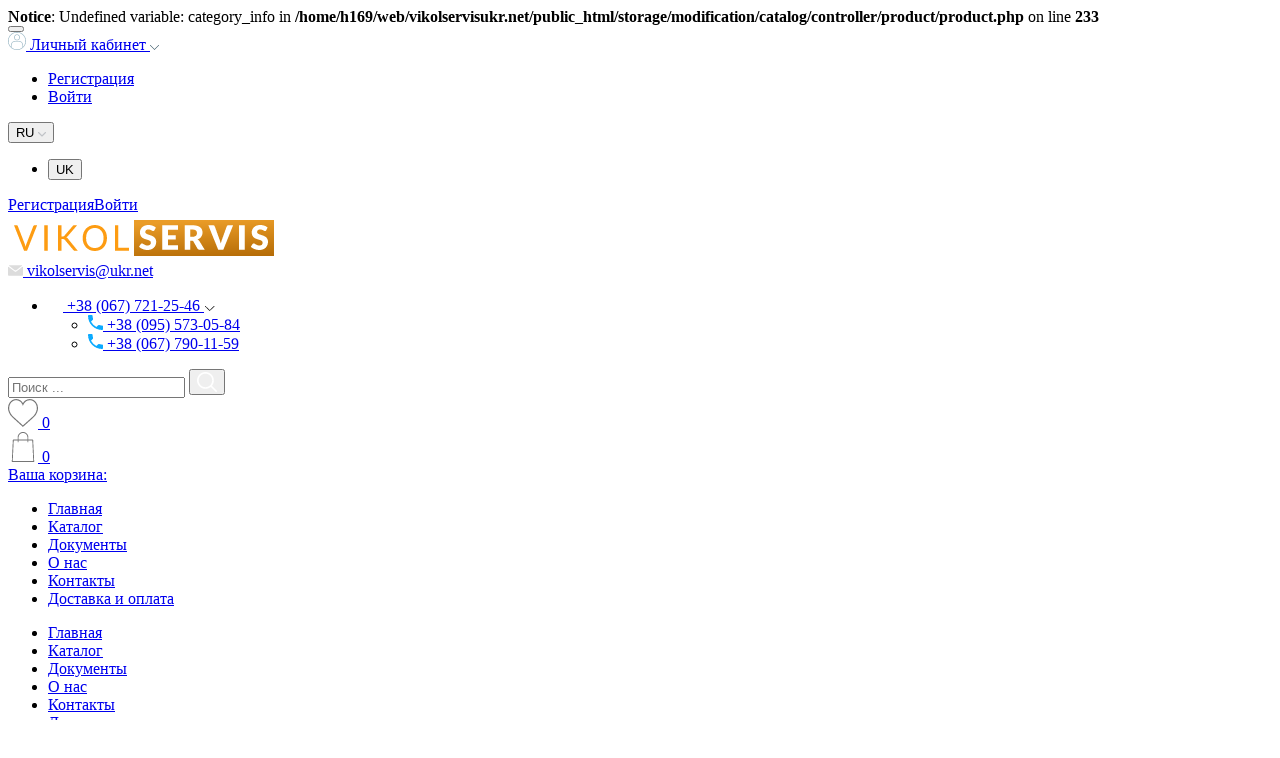

--- FILE ---
content_type: text/html; charset=utf-8
request_url: https://vikolservisukr.net/steklotekstolit_stef-1_gost_12652-74_8mm_1m_h_2m_ru
body_size: 21033
content:
<b>Notice</b>: Undefined variable: category_info in <b>/home/h169/web/vikolservisukr.net/public_html/storage/modification/catalog/controller/product/product.php</b> on line <b>233</b><!DOCTYPE html>
<!--[if IE]><![endif]-->
<!--[if IE 8 ]>
<html dir="ltr" lang="ru" class="ie8"><![endif]-->
<!--[if IE 9 ]>
<html dir="ltr" lang="ru" class="ie9"><![endif]-->
<!--[if (gt IE 9)|!(IE)]><!-->
<html dir="ltr" lang="ru">
<!--<![endif]-->
<head>
<script src="//code-ya.jivosite.com/widget/A6Cb64VnJu" async></script>
<!-- Google Tag Manager -->
<script>(function(w,d,s,l,i){w[l]=w[l]||[];w[l].push({'gtm.start':
new Date().getTime(),event:'gtm.js'});var f=d.getElementsByTagName(s)[0],
j=d.createElement(s),dl=l!='dataLayer'?'&l='+l:'';j.async=true;j.src=
'https://www.googletagmanager.com/gtm.js?id='+i+dl;f.parentNode.insertBefore(j,f);
})(window,document,'script','dataLayer','GTM-NV3F6XF');</script>
<!-- End Google Tag Manager -->
    <meta charset="UTF-8"/>
    <meta name="viewport" content="width=device-width, initial-scale=1">
    <meta http-equiv="X-UA-Compatible" content="IE=edge">
    <title>Купить  по низким ценам | Vikolservis</title>
    <base href="https://vikolservisukr.net/"/>
            <meta name="description" content="Стеклотекстолит СТЭФ-1 ГОСТ 12652-74; 8 мм 1 м  х  2 м приобрести недорого, с доставкой по всей Украине. Гарантия качества"/>
        
    <link rel="stylesheet" type="text/css" href="//cdn.jsdelivr.net/npm/slick-carousel@1.8.1/slick/slick.css"/>
    <link href="catalog/view/javascript/bootstrap/css/bootstrap.min.css" rel="stylesheet" media="screen"/>
    <link href="catalog/view/javascript/font-awesome/css/font-awesome.min.css" rel="stylesheet" type="text/css"/>
    <link href="catalog/view/theme/default/stylesheet/owl.carousel.css" rel="stylesheet">
    <link href="catalog/view/theme/default/stylesheet/owl.theme.default.css" rel="stylesheet">
    <link href="catalog/view/theme/default/stylesheet/stylesheet.css" rel="stylesheet">
    <link href="catalog/view/theme/default/stylesheet/main.css" rel="stylesheet">
    <link href="catalog/view/theme/default/stylesheet/style.css" rel="stylesheet">
    <link href="catalog/view/theme/default/stylesheet/testimonial/testimonial.css" rel="stylesheet">
    <script src="catalog/view/javascript/jquery/jquery-3.3.1.min.js"></script>
    <script src="catalog/view/javascript/jquery/jquery-ui.min.js"></script>
    <script src="https://code.jquery.com/jquery-3.1.1.min.js"></script>

    <script src="catalog/view/javascript/jquery/popper.min.js"></script>
    <script src="catalog/view/javascript/jquery/testimonial/rating.js"></script>
    <script src="catalog/view/javascript/autosize.js"></script>

    <script src="catalog/view/javascript/bootstrap/js/bootstrap.min.js"></script>
    <link href="catalog/view/javascript/timer/timeTo.css" rel="stylesheet"/>
    <link href="catalog/view/javascript/jquery/jquery-ui.min.css" rel="stylesheet"/>
    <link rel="stylesheet" href="https://fonts.googleapis.com/css?family=Montserrat:300italic,400italic,500italic,700italic,400,300,500,700subset=latin,cyrillic-ext">
            <link href="catalog/view/javascript/jquery/magnific/magnific-popup.css" type="text/css" rel="stylesheet" media="screen"/>
            <link href="catalog/view/javascript/jquery/datetimepicker/bootstrap-datetimepicker.min.css" type="text/css" rel="stylesheet" media="screen"/>
            <link href="catalog/view/theme/default/stylesheet/fastorder.css" type="text/css" rel="stylesheet" media="screen"/>
            <link href="catalog/view/javascript/jquery/swiper/css/swiper.min.css" type="text/css" rel="stylesheet" media="screen"/>
            <link href="catalog/view/javascript/jquery/swiper/css/opencart.css" type="text/css" rel="stylesheet" media="screen"/>
                <script src="catalog/view/javascript/jquery/magnific/jquery.magnific-popup.min.js" type="text/javascript"></script>
            <script src="catalog/view/javascript/jquery/datetimepicker/moment/moment.min.js" type="text/javascript"></script>
            <script src="catalog/view/javascript/jquery/datetimepicker/moment/moment-with-locales.min.js" type="text/javascript"></script>
            <script src="catalog/view/javascript/jquery/datetimepicker/bootstrap-datetimepicker.min.js" type="text/javascript"></script>
            <script src="catalog/view/javascript/jquery/swiper/js/swiper.jquery.js" type="text/javascript"></script>
                <link href="https://vikolservisukr.net/steklotekstolit_stef-1_gost_12652-74_8mm_1m_h_2m_ru" rel="canonical"/>
            <link href="https://vikolservisukr.net/image/catalog/arguments/pack - 2/033-shopping-cart.svg" rel="icon"/>
                <!-- Global site tag (gtag.js) - Google Analytics -->
<script async src="https://www.googletagmanager.com/gtag/js?id=UA-208860964-1"></script>
<script>
  window.dataLayer = window.dataLayer || [];
  function gtag(){dataLayer.push(arguments);}
  gtag('js', new Date());

  gtag('config', 'UA-208860964-1');
</script>

    </head>
<style>
    :root {--primary: #FDA11F;
--primary-hover: #FDA11F6f;
--secondary: #0051A3;
--background: #FFFFFF;
--cover: #FFFFFF;
--border: #ececec;
--header-topColorBackground: #0051A3;
--header-topColorText: #FFFFFF;
--header-topColorTextHover: #FFFFFF;
--header-topColorBorder: #0051A3;
--header-topColorButton: #045AB1;
--header-topColorButtonHover: #0051A3;
--header-middleColorBackground: #FFFFFF;
--header-middleColorText: #000000;
--header-middleColorTextHover: #000000;
--header-middleColorTextSecondary: #999999;
--header-middleColorBorder: #ececec;
--header-middleColorButton: #FDA11F;
--header-middleColorButtonHover: #0051A3;
--header-middleColorButtonText: #FFFFFF;
--header-middleColorButtonTextHover: #FFFFFF;
--header-middleColorButtonIcon: #FFFFFF;
--header-middleColorButtonIconHover: #FFFFFF;
--header-middleColorIcon: #000000;
--header-middleColorIconHover: #000000;
--header-bottomColorBackground: #FFFFFF;
--header-bottomColorText: #000000;
--header-bottomColorTextHover: #FDA11F;
--header-bottomColorBorder: #FDA11F;
--header-bottomColorButton: #FFFFFF;
--header-bottomColorButtonHover: #FFFFFF;
--footer-topColorBackground: #222222;
--footer-topColorText: #aaaaaa;
--footer-topColorTextHover: #666666;
--footer-topColorTitle: #FFFFFF;
--footer-topColorTitleHover: #FFFFFF;
--footer-topColorBorder: #222222;
--footer-topColorIcon: #aaaaaa;
--footer-topColorIconHover: #FFFFFF;
--footer-bottomColorBackground: #222222;
--footer-bottomColorText: #aaaaaa;
--footer-bottomColorTextHover: #666666;
--footer-bottomColorBorder: #3c3c3c;
--button-colorButton: #0051A3;
--button-colorButtonHover: #FDA11F;
--button-colorText: #FFFFFF;
--button-colorTextHover: #FFFFFF;
--button-radius: 30px;
}
</style>
<body>
<!-- Google Tag Manager (noscript) -->
<noscript><iframe src="https://www.googletagmanager.com/ns.html?id=GTM-NV3F6XF"
height="0" width="0" style="display:none;visibility:hidden"></iframe></noscript>
<!-- End Google Tag Manager (noscript) -->
     <header>
    <div class="header-top-menu">
        <div class="container">
            <div class="row">
                <div class="col-2 d-lg-none mobile-menu-block">
                    <button id="button-toggle-menu"><i class="fa fa-bars" aria-hidden="true"></i></button>
                </div>
                <div class="col-10 col-lg-7 acc-lang justify-content-end justify-content-lg-start">

							
                                            <div class="dropdown drop-mod d-lg-none d-block">
                            <a href="https://vikolservisukr.net/index.php?route=account/account" class="dropdown-toggle" data-toggle="dropdown">
                                <svg width="18" height="18" viewBox="0 0 18 18" fill="none" xmlns="http://www.w3.org/2000/svg">
                                    <path d="M9 0C4.02949 0 0 4.02949 0 9C0 13.9705 4.02949 18 9 18C9.27114 18 9.54126 17.9878 9.81006 17.9637C10.06 17.9413 10.3077 17.907 10.5535 17.8641L10.6479 17.8474C15.2178 16.9945 18.3864 12.8017 17.959 8.17251C17.5315 3.54331 13.6488 0.00146484 9 0V0ZM8.27695 17.3682H8.25571C8.02236 17.3476 7.79077 17.3164 7.56123 17.2764C7.54805 17.274 7.53486 17.2726 7.52197 17.2701C7.29756 17.2299 7.07549 17.1801 6.85562 17.122L6.80244 17.1084C6.58799 17.0502 6.37588 16.9827 6.16685 16.9077C6.14517 16.8999 6.12334 16.893 6.10166 16.885C5.89673 16.8097 5.69546 16.7253 5.49727 16.634C5.47266 16.623 5.44805 16.6125 5.42344 16.6008C5.22905 16.5108 5.03848 16.4095 4.85156 16.3028C4.8252 16.2879 4.79854 16.2729 4.77217 16.2582C4.58818 16.1508 4.40845 16.0356 4.23208 15.9141C4.20542 15.8955 4.17847 15.8774 4.15195 15.8588C3.97866 15.7359 3.80977 15.6054 3.64526 15.4689L3.6 15.4293V12.9C3.6022 11.0783 5.07832 9.6022 6.9 9.6H11.1C12.9217 9.6022 14.3978 11.0783 14.4 12.9V15.4296L14.3602 15.4629C14.1924 15.6029 14.0203 15.7354 13.8435 15.8604C13.8201 15.8769 13.7963 15.8925 13.773 15.9086C13.5946 16.0326 13.4118 16.1492 13.2246 16.2587C13.2012 16.2724 13.1771 16.2853 13.1539 16.2987C12.9642 16.4067 12.7712 16.5086 12.5745 16.6005C12.552 16.611 12.5292 16.6208 12.5064 16.6305C12.3066 16.7227 12.1036 16.8075 11.8972 16.8834C11.8767 16.891 11.856 16.8976 11.8371 16.9047C11.6271 16.98 11.4141 17.0481 11.1984 17.1066L11.1467 17.1195C10.9266 17.1776 10.7043 17.2277 10.4796 17.268C10.4667 17.2704 10.4539 17.272 10.441 17.274C10.2111 17.3142 9.97925 17.3454 9.74575 17.3662H9.72451C9.48457 17.3868 9.24448 17.3979 9.00146 17.3979C8.75845 17.3979 8.51646 17.3889 8.27695 17.3682ZM15 14.8734V12.9C14.9975 10.7471 13.2529 9.00249 11.1 9H6.9C4.74712 9.00249 3.00249 10.7471 3 12.9V14.8731C-0.231152 11.5753 -0.195117 6.28799 3.08057 3.03442C6.35625 -0.218994 11.6438 -0.218994 14.9194 3.03442C18.1951 6.28799 18.2312 11.5753 15 14.8731V14.8734Z"
                                          fill="#92B1C0"/>
                                    <path d="M9 2.3999C7.34312 2.3999 6 3.74302 6 5.3999C6 7.05679 7.34312 8.3999 9 8.3999C10.6569 8.3999 12 7.05679 12 5.3999C11.9982 3.74375 10.6562 2.40166 9 2.3999ZM9 7.7999C7.67446 7.7999 6.6 6.72544 6.6 5.3999C6.6 4.07437 7.67446 2.9999 9 2.9999C10.3255 2.9999 11.4 4.07437 11.4 5.3999C11.3985 6.72471 10.3248 7.79844 9 7.7999Z"
                                          fill="#92B1C0"/>
                                </svg>
                                <span> Личный кабинет</span>
                                <svg width="9" height="5" viewBox="0 0 9 5" fill="none" xmlns="http://www.w3.org/2000/svg">
                                    <path d="M0.0929613 0.542635C0.0309458 0.48062 -6.10528e-05 0.4031 -6.1049e-05 0.317829C-6.10453e-05 0.232558 0.0309458 0.155038 0.0929613 0.0930229C0.216992 -0.0310081 0.418543 -0.0310081 0.542574 0.0930229L4.49606 4.04651L8.44955 0.0930232C8.57358 -0.0310078 8.77513 -0.0310078 8.89916 0.0930232C9.0232 0.217054 9.0232 0.418605 8.89916 0.542636L4.72087 4.72093C4.59684 4.84496 4.39529 4.84496 4.27126 4.72093L0.0929613 0.542635Z"
                                          fill="#254756"/>
                                </svg>
                            </a>

                            <ul class="dropdown-menu dropdown-menu-right">
                                                                    <li><a href="https://vikolservisukr.net/index.php?route=account/register">Регистрация</a></li>
                                    <li><a href="https://vikolservisukr.net/index.php?route=account/login">Войти</a></li>
                                                            </ul>
                        </div>
                                        	<form action="https://vikolservisukr.net/index.php?route=common/language/language" method="post" enctype="multipart/form-data" id="form-language">
		<input type="hidden" name="code" value="" />
		<input type="hidden" name="redirect" value="https://vikolservisukr.net/steklotekstolit_stef-1_gost_12652-74_8mm_1m_h_2m_ru" />
														<button class="language-select active-lang" type="button" name="ru-ru">
					RU
					<svg xmlns="http://www.w3.org/2000/svg" width="8" height="5" viewBox="0 0 8 5" fill="none">
	                    <path d="M3.99998 4.56023C3.8566 4.56023 3.71324 4.50548 3.60393 4.39622L0.164113 0.956368C-0.0547044 0.737551 -0.0547044 0.382776 0.164113 0.164047C0.382842 -0.0546822 0.737546 -0.0546822 0.956381 0.164047L3.99998 3.20782L7.04359 0.164153C7.26241 -0.0545759 7.61708 -0.0545759 7.83579 0.164153C8.05471 0.382882 8.05471 0.737657 7.83579 0.956474L4.39602 4.39633C4.28666 4.50561 4.1433 4.56023 3.99998 4.56023Z" fill="#C0C3C7"></path>
	                </svg>
				</button>
							<ul class="dropdown-language">
												<li><button class="language-select" type="button" name="uk-ua">UK</button></li>
																</ul>
	</form>

                    
                </div>
                                                            <div class="col-lg-5 d-none d-lg-block no_login_account text-right">
                            <a href="https://vikolservisukr.net/index.php?route=account/register">Регистрация</a><a href="https://vikolservisukr.net/index.php?route=account/login">Войти</a>
                        </div>
                                                
            </div>
        </div>
    </div>
    <div class="header-main">
        <div class="container">
            <div class="row d-flex align-items-center">
                <div class="col-sm-12 col-md-4 col-lg-3 col-xl-4">
                    <div class="logo-wrap">
                        <a href="https://vikolservisukr.net/" class="logo">
                            <div class="logo-img">
                                                                    <img src="https://vikolservisukr.net//image/catalog/Screenshot_3.png" alt="">
                                                            </div>
                        </a>
                    </div>
                </div>
                <div class="col-md-5 col-lg-3 col-xl-3 order-2 order-lg-2">
                    <div class="wrap_phone">
                        <div class="email">
                            <a href="mailto:vikolservis@ukr.net">
                                <svg xmlns="http://www.w3.org/2000/svg" width="15" height="11" viewBox="0 0 15 11" fill="none">
                                    <path d="M1.18627 0.870555L6.58922 5.15027C6.83422 5.34412 7.17184 5.43027 7.49976 5.41412C7.82715 5.43027 8.16476 5.34466 8.40976 5.15027L13.8127 0.870555C14.2456 0.529707 14.1476 0.250244 13.5984 0.250244H7.5003H1.40219C0.852418 0.250244 0.754418 0.529707 1.18627 0.870555Z" fill="#DCDCDC"/>
                                    <path d="M14.2031 1.99971L8.29881 6.48242C8.07804 6.64827 7.78889 6.72904 7.50081 6.72527C7.21219 6.72904 6.92304 6.64773 6.70226 6.48242L0.796927 1.99971C0.358617 1.66748 0 1.84571 0 2.39548V9.75036C0 10.3001 0.450156 10.7503 0.999928 10.7503H7.49973H14.0001C14.5498 10.7503 15 10.3001 15 9.75036V2.39548C15 1.84571 14.6414 1.66748 14.2031 1.99971Z" fill="#DCDCDC"/>
                                </svg>
                                vikolservis@ukr.net
                            </a>
                        </div>
                        <ul class="contacts drop_contact d-flex">

                                                            <li>
                                    <a href="tel:+38 (067) 721-25-46">
                                        <svg xmlns="http://www.w3.org/2000/svg" width="15" height="15" viewBox="0 0 15 15" fill="none">
                                            <path d="M3 6.5C4.16667 8.83333 6.16667 10.75 8.5 12L10.3333 10.1667C10.5833 9.9167 10.9167 9.83337 11.1667 10C12.0833 10.3333 13.0833 10.5 14.1667 10.5C14.6667 10.5 15 10.8333 15 11.3333V14.1667C15 14.6667 14.6667 15 14.1667 15C6.33333 15 0 8.66667 0 0.833333C0 0.333333 0.333333 0 0.833333 0H3.75C4.25 0 4.58333 0.333333 4.58333 0.833333C4.58333 1.83333 4.75 2.83333 5.08333 3.83333C5.16667 4.08333 5.08333 4.41667 4.91667 4.66667L3 6.5Z"/>
                                        </svg>
                                        +38 (067) 721-25-46
                                    </a>
                                                                            <svg class="fa" xmlns="http://www.w3.org/2000/svg" width="11" height="5" viewBox="0 0 11 5">
                                            <path d="M1.01254 0.542635C0.94635 0.48062 0.913256 0.4031 0.913256 0.317829C0.913256 0.232558 0.94635 0.155038 1.01254 0.0930229C1.14492 -0.0310081 1.36003 -0.0310081 1.49241 0.0930229L5.712 4.04651L9.93158 0.0930232C10.064 -0.0310078 10.2791 -0.0310078 10.4115 0.0930232C10.5438 0.217054 10.5438 0.418605 10.4115 0.542636L5.95194 4.72093C5.81956 4.84496 5.60444 4.84496 5.47206 4.72093L1.01254 0.542635Z"></path>
                                        </svg>
                                        <ul class="drop-phones">
                                                                                                                                                <li>
                                                        <a href="tel:+38 (095) 573-05-84" class="lg_drop">
                                                            <svg xmlns="http://www.w3.org/2000/svg" width="15" height="15" viewBox="0 0 15 15" fill="none">
                                                                <path d="M3 6.5C4.16667 8.83333 6.16667 10.75 8.5 12L10.3333 10.1667C10.5833 9.9167 10.9167 9.83337 11.1667 10C12.0833 10.3333 13.0833 10.5 14.1667 10.5C14.6667 10.5 15 10.8333 15 11.3333V14.1667C15 14.6667 14.6667 15 14.1667 15C6.33333 15 0 8.66667 0 0.833333C0 0.333333 0.333333 0 0.833333 0H3.75C4.25 0 4.58333 0.333333 4.58333 0.833333C4.58333 1.83333 4.75 2.83333 5.08333 3.83333C5.16667 4.08333 5.08333 4.41667 4.91667 4.66667L3 6.5Z" fill="#0BAAFF"/>
                                                            </svg>
                                                            +38 (095) 573-05-84
                                                        </a>
                                                    </li>
                                                                                                                                                                                                <li>
                                                        <a href="tel:+38 (067) 790-11-59" class="lg_drop">
                                                            <svg xmlns="http://www.w3.org/2000/svg" width="15" height="15" viewBox="0 0 15 15" fill="none">
                                                                <path d="M3 6.5C4.16667 8.83333 6.16667 10.75 8.5 12L10.3333 10.1667C10.5833 9.9167 10.9167 9.83337 11.1667 10C12.0833 10.3333 13.0833 10.5 14.1667 10.5C14.6667 10.5 15 10.8333 15 11.3333V14.1667C15 14.6667 14.6667 15 14.1667 15C6.33333 15 0 8.66667 0 0.833333C0 0.333333 0.333333 0 0.833333 0H3.75C4.25 0 4.58333 0.333333 4.58333 0.833333C4.58333 1.83333 4.75 2.83333 5.08333 3.83333C5.16667 4.08333 5.08333 4.41667 4.91667 4.66667L3 6.5Z" fill="#0BAAFF"/>
                                                            </svg>
                                                            +38 (067) 790-11-59
                                                        </a>
                                                    </li>
                                                                                                                                    </ul>
                                                                    </li>
                                                    </ul>
                    </div>
                </div>
                <div class="col-sm-12 col-md-12 col-lg-4 col-xl-3 order-4 order-lg-3">
                    	<div id="search">
		<input type="text" name="search" value="" placeholder="Поиск ..."/>
		<button type="button" class="btn btn-default btn-lg" id="button-search-menu">
			<svg xmlns="http://www.w3.org/2000/svg" width="20" height="20" viewBox="0 0 20 20" fill="none">
				<path d="M19.7551 18.5796L14.9469 13.7714C16.1388 12.3184 16.8571 10.4571 16.8571 8.42857C16.8571 3.77551 13.0816 0 8.42857 0C3.77143 0 0 3.77551 0 8.42857C0 13.0816 3.77143 16.8571 8.42857 16.8571C10.4571 16.8571 12.3143 16.1429 13.7673 14.951L18.5755 19.7551C18.902 20.0816 19.4286 20.0816 19.7551 19.7551C20.0816 19.4327 20.0816 18.902 19.7551 18.5796ZM8.42857 15.1796C4.70204 15.1796 1.67347 12.151 1.67347 8.42857C1.67347 4.70612 4.70204 1.67347 8.42857 1.67347C12.151 1.67347 15.1837 4.70612 15.1837 8.42857C15.1837 12.151 12.151 15.1796 8.42857 15.1796Z" fill="white"/>
			</svg>
		</button>
	</div>

                </div>
                <div class="col-sm-12 col-md-3 col-lg-2 col-xl-2 order-3 order-lg-4 ">
                                        <div class="compare-wishlist">
                                                	<a href="https://vikolservisukr.net/index.php?route=account/wishlist">
	    <div class="postpone">
	    	<svg xmlns="http://www.w3.org/2000/svg" width="30" height="30" viewBox="0 0 30 30" fill="none">
				<path d="M29.9502 9.37111C29.5123 4.55122 26.1008 1.05429 21.8313 1.05429C18.9869 1.05429 16.3825 2.58495 14.9171 5.03817C13.4649 2.55322 10.9672 1.05371 8.16841 1.05371C3.89951 1.05371 0.487392 4.55064 0.0500586 9.37054C0.0154413 9.58343 -0.12649 10.7039 0.305073 12.5311C0.927032 15.1666 2.36365 17.5639 4.45858 19.4621L14.9101 28.9467L25.5411 19.4627C27.6361 17.5639 29.0727 15.1672 29.6947 12.5311C30.1262 10.7045 29.9843 9.58401 29.9502 9.37111ZM28.5713 12.2669C28.0036 14.6739 26.6876 16.8669 24.7692 18.6047L14.9171 27.3947L5.23401 18.607C3.31217 16.8658 1.99671 14.6733 1.42841 12.2663C1.01992 10.5371 1.18782 9.56036 1.18839 9.55401L1.19705 9.49574C1.57207 5.27299 4.50358 2.20762 8.16841 2.20762C10.8726 2.20762 13.2531 3.86926 14.3828 6.54345L14.9142 7.80295L15.4456 6.54345C16.5574 3.91022 19.0637 2.2082 21.8319 2.2082C25.4961 2.2082 28.4282 5.27357 28.8108 9.55112C28.8119 9.56036 28.9798 10.5377 28.5713 12.2669Z" fill="#757575"></path>
			</svg>
	        <span><span class="wishlist-total">0</span> </span>
	    </div>
	</a>
                        <a href="https://vikolservisukr.net/index.php?route=checkout/cart" id="cart-btn">	<svg xmlns="http://www.w3.org/2000/svg" width="30" height="30" viewBox="0 0 30 30" fill="none">
		<path d="M25.7389 30.0001H4.26163C4.13708 30.0001 4.01799 29.9492 3.93254 29.8592C3.84708 29.7692 3.80163 29.6483 3.80708 29.5238L4.82981 8.0465C4.84163 7.80377 5.04072 7.61377 5.28435 7.61377H24.7162C24.9589 7.61377 25.1589 7.80377 25.1707 8.0465L26.1934 29.5238C26.1989 29.6483 26.1544 29.7692 26.068 29.8592C25.9816 29.9492 25.8625 30.0001 25.7389 30.0001ZM4.73799 29.091H25.2616L24.2825 8.52286H5.71708L4.73799 29.091Z" fill="#757575"></path>
		<path d="M19.9137 10.3409C19.6627 10.3409 19.4591 10.1373 19.4591 9.88636V5.36818C19.4591 2.91 17.4591 0.909091 15 0.909091C12.5409 0.909091 10.5409 2.91 10.5409 5.36818V9.88636C10.5409 10.1373 10.3373 10.3409 10.0864 10.3409C9.83547 10.3409 9.63184 10.1373 9.63184 9.88636V5.36818C9.63184 2.40818 12.04 0 15 0C17.96 0 20.3682 2.40818 20.3682 5.36818V9.88636C20.3682 10.1373 20.1655 10.3409 19.9137 10.3409Z" fill="#757575"></path>
	</svg>
	<span id="cart-total">0</span>
	<div style="position: relative;">
		<span class="text-all-products">Ваша корзина:</span>
	</div>
</a>                    </div>
                </div>
            </div>
        </div>
    </div>
    <div class="header-nav">
        <div class="container">
            <div class="row">
                <div class="col-12 d-none d-lg-block">
                    <ul class="menu">

    
                            <li class="item ">
                <a href="/" >
                                        Главная
                                    </a>
                            </li>
                    <li class="item ">
                <a href="/index.php?route=product/categories" >
                                        Каталог
                                    </a>
                            </li>
                    <li class="item ">
                <a href="/index.php?route=information/download" >
                                        Документы
                                    </a>
                            </li>
                    <li class="item ">
                <a href="https://vikolservisukr.net/index.php?route=information/information&amp;information_id=4" >
                                        О нас
                                    </a>
                            </li>
                    <li class="item ">
                <a href="index.php?route=information/information&information_id=13" >
                                        Контакты
                                    </a>
                            </li>
                    <li class="item ">
                <a href="https://vikolservisukr.net/index.php?route=information/information&amp;information_id=6" >
                                        Доставка и оплата
                                    </a>
                            </li>
            
</ul>
                </div>
            </div>
        </div>
    </div>
    <div id="mobile-menu">
        <span class="close-mb-menu"><i class="fa fa-times" aria-hidden="true"></i></span>
        <ul class="menu">

    
                            <li class="item ">
                <a href="/" >
                                        Главная
                                    </a>
                            </li>
                    <li class="item ">
                <a href="/index.php?route=product/categories" >
                                        Каталог
                                    </a>
                            </li>
                    <li class="item ">
                <a href="/index.php?route=information/download" >
                                        Документы
                                    </a>
                            </li>
                    <li class="item ">
                <a href="https://vikolservisukr.net/index.php?route=information/information&amp;information_id=4" >
                                        О нас
                                    </a>
                            </li>
                    <li class="item ">
                <a href="index.php?route=information/information&information_id=13" >
                                        Контакты
                                    </a>
                            </li>
                    <li class="item ">
                <a href="https://vikolservisukr.net/index.php?route=information/information&amp;information_id=6" >
                                        Доставка и оплата
                                    </a>
                            </li>
            
</ul>
    </div>
</header>

    <script>
   $('#button-toggle-menu').click(function () {
      $('#mobile-menu').addClass('show');
      $('body').addClass('dark');
   });

   $('.close-mb-menu').click(function () {
      $('#mobile-menu').removeClass('show');
      $('body').removeClass('dark');
   });
</script>

<div id="product-product" class="container">
    <section class="page-top">
      <h1 class="pagetitle">Стеклотекстолит СТЭФ-1 ГОСТ 12652-74; 8 мм 1 м  х  2 м</h1>
      <div id="breadcrumbs">
                  	<a href="https://vikolservisukr.net/" title="Главная">Главная</a>
	<span class="separator">—</span>

                  	<span>Стеклотекстолит СТЭФ-1 ГОСТ 12652-74; 8 мм 1 м  х  2 м</span>

              </div>
    </section>
    <div class="row">
                                    <div id="content" class="col-sm-12">
            <div class="row">                                                     <div class="col-lg-12">
                                            <div id="product" class="thumbnails row">
                            <div class="col-sm-12 col-md-7 col-lg-5 col-12">
                                <div class="thumb_wrap">
                                    <div class="stickers">
                                        <!--| Stickers start |-->
                                                                                                                                    <div class="rounded" style="background: ; color: "></div>
                                                                                                                            <!--| Stickers end |-->
                                    </div>
                                                                            <a class="thumbnail" href="https://vikolservisukr.net/image/cache/catalog/sync/2217215742_steklotekstolit-stef-1-gost-500x500.jpg" title="Стеклотекстолит СТЭФ-1 ГОСТ 12652-74; 8 мм 1 м  х  2 м"><img src="https://vikolservisukr.net/image/cache/catalog/sync/2217215742_steklotekstolit-stef-1-gost-580x580.jpg" title="Стеклотекстолит СТЭФ-1 ГОСТ 12652-74; 8 мм 1 м  х  2 м" alt="Стеклотекстолит СТЭФ-1 ГОСТ 12652-74; 8 мм 1 м  х  2 м"/></a>
                                                                                                                <div class="slick-slider">
                                                                                            <div>
                                                    <div class="images_item">
                                                        <a class="thumbnail" href="https://vikolservisukr.net/image/cache/catalog/sync/2217215742_steklotekstolit-stef-1-gost-500x500.jpg" title="Стеклотекстолит СТЭФ-1 ГОСТ 12652-74; 8 мм 1 м  х  2 м">
                                                            <span class="image" style="background-image: url('https://vikolservisukr.net/image/cache/catalog/sync/2217215742_steklotekstolit-stef-1-gost-128x170.jpg');"></span>
                                                            <img src="https://vikolservisukr.net/image/cache/catalog/sync/2217215742_steklotekstolit-stef-1-gost-128x170.jpg" title="Стеклотекстолит СТЭФ-1 ГОСТ 12652-74; 8 мм 1 м  х  2 м"
                                                                 alt="Стеклотекстолит СТЭФ-1 ГОСТ 12652-74; 8 мм 1 м  х  2 м" style="position:absolute;width: 0;height: 0;visibility: hidden;"/>
                                                        </a>
                                                    </div>
                                                </div>
                                                                                            <div>
                                                    <div class="images_item">
                                                        <a class="thumbnail" href="https://vikolservisukr.net/image/cache/catalog/sync/2217215744_steklotekstolit-stef-1-gost-500x500.jpg" title="Стеклотекстолит СТЭФ-1 ГОСТ 12652-74; 8 мм 1 м  х  2 м">
                                                            <span class="image" style="background-image: url('https://vikolservisukr.net/image/cache/catalog/sync/2217215744_steklotekstolit-stef-1-gost-128x170.jpg');"></span>
                                                            <img src="https://vikolservisukr.net/image/cache/catalog/sync/2217215744_steklotekstolit-stef-1-gost-128x170.jpg" title="Стеклотекстолит СТЭФ-1 ГОСТ 12652-74; 8 мм 1 м  х  2 м"
                                                                 alt="Стеклотекстолит СТЭФ-1 ГОСТ 12652-74; 8 мм 1 м  х  2 м" style="position:absolute;width: 0;height: 0;visibility: hidden;"/>
                                                        </a>
                                                    </div>
                                                </div>
                                                                                    </div>
                                        <link rel="stylesheet" type="text/css" href="//cdn.jsdelivr.net/npm/slick-carousel@1.8.1/slick/slick.css"/>
                                        <script type="text/javascript" src="//cdn.jsdelivr.net/npm/slick-carousel@1.8.1/slick/slick.min.js"></script>
                                        <script type="text/javascript">
                                           $('.slick-slider').slick({
                                              infinite: false,
                                              slidesToShow: 3,
                                              slidesToScroll: 1,
                                              prevArrow: '<button type="button" class="slick-prev"><i class="fa fa-chevron-left"></i></button>',
                                              nextArrow: '<button type="button" class="slick-next"><i class="fa fa-chevron-right"></i></button>',
                                              responsive: [
                                                 {
                                                    breakpoint: 370,
                                                    settings: {
                                                       slidesToShow: 1
                                                    }
                                                 },
                                                 {
                                                    breakpoint: 576,
                                                    settings: {
                                                       slidesToShow: 2
                                                    }
                                                 },
                                                 {
                                                    breakpoint: 768,
                                                    settings: {
                                                       slidesToShow: 3
                                                    }
                                                 }
                                              ]
                                           });
                                        </script>
                                                                    </div>
                            </div>
                            <div class="col-sm-12 col-md-5 col-lg-7 col-12">
                                                                    <span class="sku">Арт.: 2.9.9</span>
                                                                <span class="stock">В наличии</span>
                                <div class="row">
                                    <div class="col-xl-7">
                                        <div class="price-block">
                                                                            <span class="price">от 6250.00 грн./шт.</span>                                                                            </div>
                                                                                                                                        </div>
                                </div>
                                <div class="product-block-bottom">
                                                                            <div class="d-flex align-items-end">
                                            <div class="block-plus-minus">
                                                <div id="quantity-minus-prod"
                                                     onclick="$('#input-quantity').val(+$('#input-quantity').val() > 1 ? +$('#input-quantity').val() - 1 : 1);">-
                                                </div>
                                                <input type="number" name="quantity" value="1" size="2" id="input-quantity" class="form-control"/>
                                                <div id="quantity-plus-prod" onclick="$('#input-quantity').val(+$('#input-quantity').val() + 1);">+</div>
                                            </div>
                                        </div>
                                                                        <div class="wrapper-wishlist">
                                                                                    <button type="button" class="btn-wishlist " data-toggle="tooltip"  onclick="wishlist.add('1127743486');">
                                               <svg xmlns="http://www.w3.org/2000/svg" width="20" height="18" viewBox="0 0 20 18" fill="none">
                                                    <path d="M9.07423 17.394C9.323 17.6427 9.65742 17.7814 10.0082 17.7814C10.3548 17.7814 10.6974 17.6387 10.9421 17.394L18.2708 10.0653C19.3842 8.95188 19.9959 7.47145 20 5.90131C20 4.32708 19.3883 2.84666 18.2749 1.73328C17.1615 0.619902 15.6852 0.00815656 14.1109 0.00815656C12.5653 0.00815656 11.1093 0.599511 10.0041 1.67618C8.89478 0.595432 7.43475 0 5.88499 0C4.31485 0 2.8385 0.611746 1.72512 1.72104C0.611746 2.83442 0 4.31485 0 5.88907C0 7.45922 0.615824 8.93964 1.7292 10.053L9.07423 17.394ZM2.43475 2.43067C3.35644 1.50897 4.58401 0.999184 5.88907 0.999184C7.19413 0.999184 8.42578 1.50897 9.35155 2.43475L9.65334 2.73654C9.74715 2.83034 9.87357 2.88336 10.0082 2.88336C10.1387 2.88336 10.2692 2.83034 10.363 2.73654L10.6566 2.4429C11.5824 1.51713 12.81 1.00734 14.1191 1.00734C15.4241 1.00734 16.6517 1.51713 17.5734 2.43883C18.4992 3.3646 19.0049 4.59217 19.0049 5.89723C19.0049 7.20228 18.4951 8.42985 17.5693 9.35563L10.2365 16.6884C10.1183 16.8067 9.90212 16.8067 9.77977 16.6884L2.43883 9.34747C1.51305 8.4217 1.00326 7.19413 1.00326 5.88907C1.00326 4.58401 1.51305 3.35644 2.43475 2.43067Z" fill="black"/>
                                                </svg>
                                            </button>
                                                                                                                    </div>
                                </div>
                                <div class="wrapper-buttons">
                                                                            <div class="buy-block">
                                            <button type="button" class="btn-cart custom_button" id="button-cart">
                                                Купить
                                            </button>
                                        </div>
                                                                                                                <!-- Button fastorder -->
<div class="fastorder-form-container1127743486product"></div>

<button type="button" class="btn-formcall1127743486product custom_button btn-cart btn-fastorder">
    Заказать в один клик
</button>


<script type="text/javascript">
    $('button[class^="btn-formcall1127743486product"]').unbind ('click').on('click', function() {

        var quantity = $(this).closest('#product').find('input[id="input-quantity"]').val();

        var data = [];

        data['product_name']    = 'Стеклотекстолит СТЭФ-1 ГОСТ 12652-74; 8 мм 1 м  х  2 м';
        data['price']           = '6250';
        data['product_id']      = '1127743486';
        data['product_link']    = 'https://vikolservisukr.net/steklotekstolit_stef-1_gost_12652-74_8mm_1m_h_2m_ru';
        data['quantity']        = quantity;

        showForm(data);
    });
</script>
                                                                    </div>

                                                                    <div class="addthis_toolbox addthis_default_style" data-url="https://vikolservisukr.net/steklotekstolit_stef-1_gost_12652-74_8mm_1m_h_2m_ru">
                                        <a class="addthis_button_facebook_like" fb:like:layout="button_count"></a>
                                        <a class="addthis_button_tweet"></a>
                                        <a class="addthis_button_pinterest_pinit"></a>
                                        <a class="addthis_counter addthis_pill_style"></a>
                                    </div>
                                                                    </div>
                                </div>
                            </div>
                        </div>
                                    </div>
                
            </div>
            <div class="row">
                <div class="col-12">
                    <ul class="nav nav-tabs">
                        <li class="active"><a href="#tab-description" class="active show" data-toggle="tab">Описание</a></li>
                                                    <li><a href="#tab-specification" data-toggle="tab">Характеристики</a></li>
                                                                            <li><a href="#tab-review" data-toggle="tab">Отзывов (0)</a></li>
                                                                    </ul>
                    <div class="tab-content">
                        <div class="tab-pane active" id="tab-description"><p style="margin-bottom: 1rem; color: rgb(102, 102, 102); font-family: Montserrat, sans-serif; font-size: 12px;">Стеклотекстолит марки СТЭФ-1 представляет собой слоистый материал, полученный методом горячего прессования стеклотканей, пропитанный термореактивным связующим на основе совмещённых эпоксидной и фенолформальдегидной смол.</p><p style="margin-bottom: 1rem; color: rgb(102, 102, 102); font-family: Montserrat, sans-serif; font-size: 12px;">Длительно допустимая рабочая температура - от −65 °C до +155 °C</p><p style="margin-bottom: 1rem; color: rgb(102, 102, 102); font-family: Montserrat, sans-serif; font-size: 12px;">Предназначен для работы на воздухе в условиях нормальной относительной влажности окружающей среды при напряжении свыше 1000 В и частоте тока 50 Гц, а также для работы на воздухе в условиях повышенной влажности окружающей среды. Высокая механическая прочность и электрическая стабильность позволяют использовать его для изготовления деталей электрооборудования.</p><p style="margin-bottom: 1rem; color: rgb(102, 102, 102); font-family: Montserrat, sans-serif; font-size: 12px;">В машиностроении он применяется для изготовления&nbsp; роликов, подшипников, шайб, шестерней, втулок и т.д. В электротехнической отрасли пластик служит для производства вкладышей подшипников, колодок, шкивов и т.д., в радиоэлектронике - в качестве различных прокладок, создающих диэлектрический баръер. Являясь одним из самых широко применяемых видов композиционных материалов, стеклотекстолит используется при производстве трубопроводов, не подверженных коррозийным процессам.</p><p style="margin-bottom: 1rem; color: rgb(102, 102, 102); font-family: Montserrat, sans-serif; font-size: 12px;">&nbsp;</p><p style="margin-bottom: 1rem; color: rgb(102, 102, 102); font-family: Montserrat, sans-serif; font-size: 12px;">Габаритные размеры:</p><p style="margin-bottom: 1rem; color: rgb(102, 102, 102); font-family: Montserrat, sans-serif; font-size: 12px;">Форма - лист</p><p style="margin-bottom: 1rem; color: rgb(102, 102, 102); font-family: Montserrat, sans-serif; font-size: 12px;">Толщина - 8 мм</p><p style="margin-bottom: 1rem; color: rgb(102, 102, 102); font-family: Montserrat, sans-serif; font-size: 12px;">Длина - 2020 мм</p><p style="margin-bottom: 1rem; color: rgb(102, 102, 102); font-family: Montserrat, sans-serif; font-size: 12px;">Ширина - 1020 мм</p><p style="margin-bottom: 1rem; color: rgb(102, 102, 102); font-family: Montserrat, sans-serif; font-size: 12px;">Вес теоретический одного листа - 36 кг</p><p style="margin-bottom: 1rem; color: rgb(102, 102, 102); font-family: Montserrat, sans-serif; font-size: 12px;">Поверхность листов должна быть гладкой, без газового пузыря и посторонних включений. Допускаются отдельные риски,&nbsp; вмятины, рябизна, выпуклости, следы царапин (как отпечатки листов прокладок) и разнотонность. Стандарт предприятия отвечает ГОСТ 12652-74. Плотность, норматив - 1600-1900 кг/м куб., результат испытания - 1730 кг/м куб. Разрушающее напряжение при изгибе перпендикулярно слоям, норматив - не менее 300 МПа, результат испытания - 286 МПа . Разрушающее напряжение при растягивании параллельно слоям, норматив - не менее 220 МПа, результат испытания - 220 МПа. Горючесть отсутствует.</p><p><br></p>
</div>
                                                    <div class="tab-pane" id="tab-specification">
                                <table class="table table-bordered">
                                                                            <thead>
                                        <tr>
                                            <td colspan="2"><strong>Характеристики</strong></td>
                                        </tr>
                                        </thead>
                                        <tbody>
                                                                                    <tr>
                                                <td>Вес</td>
                                                <td>36 кг</td>
                                            </tr>
                                                                                    <tr>
                                                <td>Длина </td>
                                                <td>2020 мм</td>
                                            </tr>
                                                                                    <tr>
                                                <td>Толщина</td>
                                                <td>8 мм

</td>
                                            </tr>
                                                                                    <tr>
                                                <td>Форма</td>
                                                <td>лист</td>
                                            </tr>
                                                                                    <tr>
                                                <td>Ширина</td>
                                                <td>1020 мм</td>
                                            </tr>
                                                                                </tbody>
                                                                    </table>
                            </div>
                        
                                                    <div class="tab-pane" id="tab-review">
                                <div id="review"> </div>
                                <form class="form-horizontal" id="form-review">
                                                                            <div class="form-group row required">
                                            <div class="col-sm-12">
                                                <input type="text" name="name" readonly onfocus="this.removeAttribute('readonly')" id="input-name" class="form-control"
                                                       placeholder="Ваше имя:"/>
                                                   <div class="error"></div>
                                            </div>
                                        </div>
                                        <div class="form-group row required">
                                            <div class="col-sm-12">
                                                <textarea name="text" id="input-review" row="4" class="form-control" placeholder="Ваш отзыв:"></textarea>
                                                <div class="error"></div>
                                            </div>
                                        </div>
                                        
                                        <div class="form-group row align-items-center">
                                            <div class="col-12 col-sm-6">
                                                <div class="star_box">
                                                    <input type="radio" name="rating" value="1"/>
                                                    <input type="radio" name="rating" value="2"/>
                                                    <input type="radio" name="rating" value="3"/>
                                                    <input type="radio" name="rating" value="4"/>
                                                    <input type="radio" name="rating" value="5"/>
                                                </div>
                                                <div class="error left"></div>
                                            </div>
                                            <div class="col-12 col-sm-6">
                                                <div class="buttons clearfix">
                                                    <div class="pull-right">
                                                        <button type="button" id="button-review" data-loading-text="Загрузка..."
                                                                class="btn btn-primary">Продолжить</button>
                                                    </div>
                                                </div>
                                            </div>
                                        </div>
                                                                    </form>
                            </div>
                        
                                            </div>
                </div>
            </div>
            <div class="row">
                
            </div>
            <div class="product_page_tabs">
    <nav class="d-flex justify-content-between align-items-center">
        <div class="nav nav-tabs" id="nav-tab" role="tablist">
            <a class="nav-item nav-link active" id="recommended" data-toggle="tab" href="#recommended_tab" role="tab" aria-controls="recommended_tab" aria-selected="true">Похожие товары</a>                    </div>
        <div class="slider_nav">
                    </div>
    </nav>
    <div class="row" id="products">
                    <div class="col-xs-12 col-sm-6 col-md-4 col-lg-3">
  <div class="item rounded bordered box-shadow">
    <div class="info">
      <div class="stickers">
              </div>
      <a href="https://vikolservisukr.net/steklotekstolit_stef-1_gost_12652-74_2mm_1m_h_2m_ru"><div class="text-center"><img src="https://vikolservisukr.net/image/cache/catalog/sync/2217204262_steklotekstolit-stef-1-gost-500x500.jpg" class="img-fluid"></div></a>
      <div class="title auto-height">
        <a href="https://vikolservisukr.net/steklotekstolit_stef-1_gost_12652-74_2mm_1m_h_2m_ru"> Стеклотекстолит СТЭФ-1 ГОСТ 12652-74; 2 мм 1 м  х  2 м</a>
      </div>

      <div class="status">
        <span class="stock">В наличии</span>
              <span class="sku">Артикул: 2.4</span>
            </div>

      <div class="price-info auto-height">
                <div class="prices">
          <span class="price">1850.00 грн.</span>
                                      </div>
              </div>
    </div>
        <div class="cart" onclick="cart.add('1127739097');">
      Купить
    </div>
        <div class="buttons">
                                <button type="button" class="btn-wishlist rounded" onclick="wishlist.add('1127739097');">
                      <i>
                          <svg xmlns="http://www.w3.org/2000/svg" width="16" height="13" viewBox="0 0 16 13"><path class="clsw-1" d="M506.755,141.6l0,0.019s-4.185,3.734-5.556,4.973a0.376,0.376,0,0,1-.076.056,1.838,1.838,0,0,1-1.126.357,1.794,1.794,0,0,1-1.166-.4,0.473,0.473,0,0,1-.1-0.076c-1.427-1.287-5.459-4.878-5.459-4.878l0-.019A4.494,4.494,0,1,1,500,135.7,4.492,4.492,0,1,1,506.755,141.6Zm-3.251-5.61A2.565,2.565,0,0,0,501,138h0a1,1,0,1,1-2,0h0a2.565,2.565,0,0,0-2.506-2,2.5,2.5,0,0,0-1.777,4.264l-0.013.019L500,145.1l5.179-4.749c0.042-.039.086-0.075,0.126-0.117l0.052-.047-0.006-.008A2.494,2.494,0,0,0,503.5,135.993Z" transform="translate(-492 -134)"></path></svg>
                      </i>
                  </button>
                                      </div>
  </div>
</div>                    <div class="col-xs-12 col-sm-6 col-md-4 col-lg-3">
  <div class="item rounded bordered box-shadow">
    <div class="info">
      <div class="stickers">
              </div>
      <a href="https://vikolservisukr.net/steklotekstolit_vysshiy_sort_stef-1_gost_12652-74_1.5mm_ru"><div class="text-center"><img src="https://vikolservisukr.net/image/cache/catalog/sync/2217317487_steklotekstolit-vysshij-sort-500x500.jpg" class="img-fluid"></div></a>
      <div class="title auto-height">
        <a href="https://vikolservisukr.net/steklotekstolit_vysshiy_sort_stef-1_gost_12652-74_1.5mm_ru">Стеклотекстолит высший сорт СТЭФ-1 ГОСТ 12652-74; 1,5 мм</a>
      </div>

      <div class="status">
        <span class="stock">В наличии</span>
              <span class="sku">Артикул: 2.16</span>
            </div>

      <div class="price-info auto-height">
                <div class="prices">
          <span class="price">305.00 грн.</span>
                                      </div>
              </div>
    </div>
        <div class="cart" onclick="cart.add('1127778060');">
      Купить
    </div>
        <div class="buttons">
                                <button type="button" class="btn-wishlist rounded" onclick="wishlist.add('1127778060');">
                      <i>
                          <svg xmlns="http://www.w3.org/2000/svg" width="16" height="13" viewBox="0 0 16 13"><path class="clsw-1" d="M506.755,141.6l0,0.019s-4.185,3.734-5.556,4.973a0.376,0.376,0,0,1-.076.056,1.838,1.838,0,0,1-1.126.357,1.794,1.794,0,0,1-1.166-.4,0.473,0.473,0,0,1-.1-0.076c-1.427-1.287-5.459-4.878-5.459-4.878l0-.019A4.494,4.494,0,1,1,500,135.7,4.492,4.492,0,1,1,506.755,141.6Zm-3.251-5.61A2.565,2.565,0,0,0,501,138h0a1,1,0,1,1-2,0h0a2.565,2.565,0,0,0-2.506-2,2.5,2.5,0,0,0-1.777,4.264l-0.013.019L500,145.1l5.179-4.749c0.042-.039.086-0.075,0.126-0.117l0.052-.047-0.006-.008A2.494,2.494,0,0,0,503.5,135.993Z" transform="translate(-492 -134)"></path></svg>
                      </i>
                  </button>
                                      </div>
  </div>
</div>                    <div class="col-xs-12 col-sm-6 col-md-4 col-lg-3">
  <div class="item rounded bordered box-shadow">
    <div class="info">
      <div class="stickers">
              </div>
      <a href="https://vikolservisukr.net/steklotekstolit_vysshiy_sort_stef-1_gost_12652-74_10mm_ru"><div class="text-center"><img src="https://vikolservisukr.net/image/cache/catalog/sync/2217365475_steklotekstolit-vysshij-sort-500x500.jpg" class="img-fluid"></div></a>
      <div class="title auto-height">
        <a href="https://vikolservisukr.net/steklotekstolit_vysshiy_sort_stef-1_gost_12652-74_10mm_ru">Стеклотекстолит высший сорт СТЭФ-1 ГОСТ 12652-74; 10 мм</a>
      </div>

      <div class="status">
        <span class="stock">В наличии</span>
              <span class="sku">Артикул: 2.23</span>
            </div>

      <div class="price-info auto-height">
                <div class="prices">
          <span class="price">247.98 грн.</span>
                                      </div>
              </div>
    </div>
        <div class="cart" onclick="cart.add('1127802530');">
      Купить
    </div>
        <div class="buttons">
                                <button type="button" class="btn-wishlist rounded" onclick="wishlist.add('1127802530');">
                      <i>
                          <svg xmlns="http://www.w3.org/2000/svg" width="16" height="13" viewBox="0 0 16 13"><path class="clsw-1" d="M506.755,141.6l0,0.019s-4.185,3.734-5.556,4.973a0.376,0.376,0,0,1-.076.056,1.838,1.838,0,0,1-1.126.357,1.794,1.794,0,0,1-1.166-.4,0.473,0.473,0,0,1-.1-0.076c-1.427-1.287-5.459-4.878-5.459-4.878l0-.019A4.494,4.494,0,1,1,500,135.7,4.492,4.492,0,1,1,506.755,141.6Zm-3.251-5.61A2.565,2.565,0,0,0,501,138h0a1,1,0,1,1-2,0h0a2.565,2.565,0,0,0-2.506-2,2.5,2.5,0,0,0-1.777,4.264l-0.013.019L500,145.1l5.179-4.749c0.042-.039.086-0.075,0.126-0.117l0.052-.047-0.006-.008A2.494,2.494,0,0,0,503.5,135.993Z" transform="translate(-492 -134)"></path></svg>
                      </i>
                  </button>
                                      </div>
  </div>
</div>                    <div class="col-xs-12 col-sm-6 col-md-4 col-lg-3">
  <div class="item rounded bordered box-shadow">
    <div class="info">
      <div class="stickers">
              </div>
      <a href="https://vikolservisukr.net/steklotekstolit_vysshiy_sort_stef-1_gost_12652-74_10mm_1m_h_2m_ru"><div class="text-center"><img src="https://vikolservisukr.net/image/cache/catalog/sync/2217452543_steklotekstolit-vysshij-sort-500x500.jpg" class="img-fluid"></div></a>
      <div class="title auto-height">
        <a href="https://vikolservisukr.net/steklotekstolit_vysshiy_sort_stef-1_gost_12652-74_10mm_1m_h_2m_ru">Стеклотекстолит высший сорт СТЭФ-1 ГОСТ 12652-74; 10 мм, 1 м  х  2 м</a>
      </div>

      <div class="status">
        <span class="stock">В наличии</span>
              <span class="sku">Артикул: 2.23.9</span>
            </div>

      <div class="price-info auto-height">
                <div class="prices">
          <span class="price">11000.00 грн.</span>
                                      </div>
              </div>
    </div>
        <div class="cart" onclick="cart.add('1127838608');">
      Купить
    </div>
        <div class="buttons">
                                <button type="button" class="btn-wishlist rounded" onclick="wishlist.add('1127838608');">
                      <i>
                          <svg xmlns="http://www.w3.org/2000/svg" width="16" height="13" viewBox="0 0 16 13"><path class="clsw-1" d="M506.755,141.6l0,0.019s-4.185,3.734-5.556,4.973a0.376,0.376,0,0,1-.076.056,1.838,1.838,0,0,1-1.126.357,1.794,1.794,0,0,1-1.166-.4,0.473,0.473,0,0,1-.1-0.076c-1.427-1.287-5.459-4.878-5.459-4.878l0-.019A4.494,4.494,0,1,1,500,135.7,4.492,4.492,0,1,1,506.755,141.6Zm-3.251-5.61A2.565,2.565,0,0,0,501,138h0a1,1,0,1,1-2,0h0a2.565,2.565,0,0,0-2.506-2,2.5,2.5,0,0,0-1.777,4.264l-0.013.019L500,145.1l5.179-4.749c0.042-.039.086-0.075,0.126-0.117l0.052-.047-0.006-.008A2.494,2.494,0,0,0,503.5,135.993Z" transform="translate(-492 -134)"></path></svg>
                      </i>
                  </button>
                                      </div>
  </div>
</div>                    <div class="col-xs-12 col-sm-6 col-md-4 col-lg-3">
  <div class="item rounded bordered box-shadow">
    <div class="info">
      <div class="stickers">
              </div>
      <a href="https://vikolservisukr.net/steklotekstolit_vysshiy_sort_stef-1_gost_12652-74_12mm_ru"><div class="text-center"><img src="https://vikolservisukr.net/image/cache/catalog/sync/2217368206_steklotekstolit-vysshij-sort-500x500.jpg" class="img-fluid"></div></a>
      <div class="title auto-height">
        <a href="https://vikolservisukr.net/steklotekstolit_vysshiy_sort_stef-1_gost_12652-74_12mm_ru">Стеклотекстолит высший сорт СТЭФ-1 ГОСТ 12652-74; 12 мм</a>
      </div>

      <div class="status">
        <span class="stock">В наличии</span>
              <span class="sku">Артикул: 2.24</span>
            </div>

      <div class="price-info auto-height">
                <div class="prices">
          <span class="price">247.98 грн.</span>
                                      </div>
              </div>
    </div>
        <div class="cart" onclick="cart.add('1127803050');">
      Купить
    </div>
        <div class="buttons">
                                <button type="button" class="btn-wishlist rounded" onclick="wishlist.add('1127803050');">
                      <i>
                          <svg xmlns="http://www.w3.org/2000/svg" width="16" height="13" viewBox="0 0 16 13"><path class="clsw-1" d="M506.755,141.6l0,0.019s-4.185,3.734-5.556,4.973a0.376,0.376,0,0,1-.076.056,1.838,1.838,0,0,1-1.126.357,1.794,1.794,0,0,1-1.166-.4,0.473,0.473,0,0,1-.1-0.076c-1.427-1.287-5.459-4.878-5.459-4.878l0-.019A4.494,4.494,0,1,1,500,135.7,4.492,4.492,0,1,1,506.755,141.6Zm-3.251-5.61A2.565,2.565,0,0,0,501,138h0a1,1,0,1,1-2,0h0a2.565,2.565,0,0,0-2.506-2,2.5,2.5,0,0,0-1.777,4.264l-0.013.019L500,145.1l5.179-4.749c0.042-.039.086-0.075,0.126-0.117l0.052-.047-0.006-.008A2.494,2.494,0,0,0,503.5,135.993Z" transform="translate(-492 -134)"></path></svg>
                      </i>
                  </button>
                                      </div>
  </div>
</div>            </div>
</div>
<div id="viewers">
  <div class="row">
    <div class="col-12">
      <h3 class="title">Просмотренные товары</h3>
    </div>
          <div class="col-xs-12 col-sm-6 col-md-4 col-lg-3">
    <div class="item bordered rounded box-shadow">
        <a class="first" href="https://vikolservisukr.net/steklotekstolit_stef-1_gost_12652-74_8mm_1m_h_2m_ru"></a>
        <img src="https://vikolservisukr.net/image/cache/catalog/sync/2217215742_steklotekstolit-stef-1-gost-200x200.jpg" alt="Стеклотекстолит СТЭФ-1 ГОСТ 12652-74; 8 мм 1 м  х  2 м" title="Стеклотекстолит СТЭФ-1 ГОСТ 12652-74; 8 мм 1 м  х  2 м">
        <div class="text">
            <span><a href="https://vikolservisukr.net/steklotekstolit_stef-1_gost_12652-74_8mm_1m_h_2m_ru">Стеклотекстолит СТЭФ-1 ГОСТ 12652-74; 8 мм 1 м  х  2 м</a></span>
            <span>6250.00 грн.</span>
        </div>
    </div>
</div>

      </div>
</div>

        </div>
    </div>
</div>

<div id="order-form" class="contact-form mfp-hide white-popup-block"><!-- class="contact-form mfp-hide white-popup-block" -->
    <div class="col-sm-12">
        <div class="form">
            <h2>Быстрый заказ</h2>
            <form id="order-order">
                <div class="form-group">Ваше имя*
                    <input name="name" type="text" class="form-control" id="name"
                           aria-describedby="name" placeholder="Ваше имя*"
                           value="">
                </div>
                <input type="hidden" name="product_id" value="1127743486">
                <div class="form-group">Ваш телефон*
                    <input name="phone" type="tel" class="form-control phone"
                           placeholder="Ваш телефон*" value="">
                </div>
                <div class="invalid-message" style="display: none">
                    <span>Не все поля заполнены</span>
                    <ul>
                        <li class="error-name"
                            style="display: none"><b>Имя</b> должно быть от 1 до 24 символов!
                        </li>
                        <li class="error-phone"
                            style="display: none"><b>Телефон</b> не должен быть пустым!
                        </li>
                    </ul>
                </div>
                <input type="button" id="submit-order-order" class="button btn btn-block button-cart-1c"
                       value="Отправить">
                <hr>
            </form>
        </div>
    </div>
</div>

<script>
    $('input[name^="option"], select[name^="option"]').on('change', function (){
        var option = $(this);

        if  ($(option).prop("tagName") == 'INPUT'){
            $(option).parent().parent().parent().parent().find('img').removeClass('border border-success');
            $(option).next().addClass('border border-success');
        }

    });
</script>

<script>
   $(document).ready(function () {
      $('.popup-with-form').magnificPopup({
         type: 'inline',
         preloader: false,
         focus: '#name',
         closeOnBgClick: true,
         // When elemened is focused, some mobile browsers in some cases zoom in
         // It looks not nice, so we disable it:
         callbacks: {
            beforeOpen: function () {
               if ($(window).width() < 700) {
                  this.st.focus = false;
               } else {
                  this.st.focus = '#name';
               }
            }
         }
      });
   });

   $(document).ready(function () {
      var prod_id = '';
      var str = $('#order-one-click').attr('data-product-price');
      var price = parseInt(str, 10);
      var all_sum = 0;
      $('#quantity').val($('#input-quantity').val());
      var quantity = $('#quantity').val();

      all_sum = quantity * price;

      $('#price-all').text(all_sum);

      $('#quantity').change(function () {
         quantity = $(this).val();
         all_sum = quantity * price;
         $('#price-all').text(all_sum);
      });

      $(this).on('click', '#order-one-click', function () {
         prod_id = $(this).attr('data-product-id');
         // prod_price = $(this).attr('data-product-price');
      });

      $('#submit-order-order').click(function () {
         var $form = $("#order-order");
         // var data_serv_id = serv_id;
         var data_prod_id = prod_id;
         var service_id = '';
         var product_id = '';
         var summary = '';

         if (!all_sum) {
            summ = false;
         } else {
            summ = "&all_sum=" + all_sum + " грн.";
         }

         // if (!serv_id) {
         //    service_id = false;
         // } else {
         //    service_id = "&service_id=" + data_serv_id;
         // }

         if (!prod_id) {
            product_id = false;
         } else {
            product_id = "&product_id=" + data_prod_id;
         }

         // var serializedData = $form.serialize() + ((service_id) ? service_id : '') + ((product_id) ? product_id : '');
         // var serializedData = $form.serialize() + ((product_id) ? product_id : '') + ((summ) ? summ : '');
         var serializedData = $form.serialize();

         $.ajax({
            type: 'POST',
            url: 'index.php?route=product/product/orderForm',
            data: serializedData,
            dataType: 'json',
            success: function (json) {
               if (json['answergood']) {
                  $('#submit-order-order').parent().find('.invalid-message, .error-name, .error-email, .error-phone, .error-message, .error-quantity').css('display', 'none');
                  $('#order-order')[0].reset();
                  $('#submit-order-order').parent().prepend('<p class="allright" style="color:green; font-size: 25px">' + json['text_answergood'] + '</p>');

                  function removeAllright() {
                     $('.allright').remove();
                     $('.mfp-close').click();
                  }

                  setTimeout(removeAllright, 2000);

               } else if (json['error']) {
                  // Highlight any found errors

                  $('#submit-order-order').parent().find('.invalid-message').css('display', 'block');

                  if (json['error'].error_name) {
                     $('#submit-order-order').parent().find('.error-name').css('display', 'block');
                  } else {
                     $('#submit-order-order').parent().find('.error-name').css('display', 'none');
                  }

                  if (json['error'].error_phone) {
                     $('#submit-order-order').parent().find('.error-phone').css('display', 'block');
                  } else {
                     $('#submit-order-order').parent().find('.error-phone').css('display', 'none');
                  }

                  if (json['error'].error_email) {
                     $('#submit-order-order').parent().find('.error-email').css('display', 'block');
                  } else {
                     $('#submit-order-order').parent().find('.error-email').css('display', 'none');
                  }

                  if (json['error'].error_message) {
                     $('#submit-order-order').parent().find('.error-message').css('display', 'block');
                  } else {
                     $('#submit-order-order').parent().find('.error-message').css('display', 'none');
                  }

                  if (json['error'].error_quantity) {
                     $('#submit-order-order').parent().find('.error-quantity').css('display', 'block');
                  } else {
                     $('#submit-order-order').parent().find('.error-quantity').css('display', 'none');
                  }
               }
            },
            error: function (xhr, ajaxOptions, thrownError) {
               alert(thrownError + "\r\n" + xhr.statusText + "\r\n" + xhr.responseText);
            }
         });

         id = '';
      });
   });
</script>


<script type="text/javascript"><!--
   $('select[name=\'recurring_id\'], input[name="quantity"]').change(function () {
      $.ajax({
         url: 'index.php?route=product/product/getRecurringDescription',
         type: 'post',
         data: $('input[name=\'product_id\'], input[name=\'quantity\'], select[name=\'recurring_id\']'),
         dataType: 'json',
         beforeSend: function () {
            $('#recurring-description').html('');
         },
         success: function (json) {
            $('.alert-dismissible, .text-danger').remove();

            if (json['success']) {
               $('#recurring-description').html(json['success']);
            }
         }
      });
   });
   //--></script>
<script type="text/javascript"><!--
   $('#button-cart').on('click', function () {
      $.ajax({
         url: 'index.php?route=checkout/cart/add',
         type: 'post',
         data: $('#product input[type=\'text\'], #product input[type=\'hidden\'], #product input[type=\'radio\']:checked, #product input[type=\'checkbox\']:checked, #product select, #product textarea'),
         dataType: 'json',
         beforeSend: function () {
            $('#button-cart').button('loading');
         },
         complete: function () {
            $('#button-cart').button('reset');
         },
         success: function (json) {
            $('.alert-dismissible, .text-danger').remove();
            $('.form-group').removeClass('has-error');

            if (json['error']) {
               if (json['error']['option']) {
                  for (i in json['error']['option']) {
                     var element = $('#input-option' + i.replace('_', '-'));

                     if (element.parent().hasClass('input-group')) {
                        element.parent().after('<div class="text-danger">' + json['error']['option'][i] + '</div>');
                     } else {
                        element.after('<div class="text-danger">' + json['error']['option'][i] + '</div>');
                     }
                  }
               }

               if (json['error']['recurring']) {
                  $('select[name=\'recurring_id\']').after('<div class="text-danger">' + json['error']['recurring'] + '</div>');
               }

               // Highlight any found errors
               $('.text-danger').parent().addClass('has-error');
            }

            if (json['success']) {
               $('.breadcrumb').after('<div class="alert alert-success alert-dismissible">' + json['success'] + '<button type="button" class="close" data-dismiss="alert">&times;</button></div>');

               $('#cart > button').html('<span id="cart-total"><i class="fa fa-shopping-cart"></i> ' + json['total'] + '</span>');

               $('html, body').animate({scrollTop: 0}, 'slow');

               $('#cart > ul').load('index.php?route=common/cart/info ul li');
            }
         },
         error: function (xhr, ajaxOptions, thrownError) {
            alert(thrownError + "\r\n" + xhr.statusText + "\r\n" + xhr.responseText);
         }
      });
   });
   //--></script>
<script type="text/javascript"><!--
   $('.date').datetimepicker({
      language: 'ru',
      pickTime: false
   });

   $('.datetime').datetimepicker({
      language: 'ru',
      pickDate: true,
      pickTime: true
   });

   $('.time').datetimepicker({
      language: 'ru',
      pickDate: false
   });

   $('button[id^=\'button-upload\']').on('click', function () {
      var node = this;

      $('#form-upload').remove();

      $('body').prepend('<form enctype="multipart/form-data" id="form-upload" style="display: none;"><input type="file" name="file" /></form>');

      $('#form-upload input[name=\'file\']').trigger('click');

      if (typeof timer != 'undefined') {
         clearInterval(timer);
      }

      timer = setInterval(function () {
         if ($('#form-upload input[name=\'file\']').val() != '') {
            clearInterval(timer);

            $.ajax({
               url: 'index.php?route=tool/upload',
               type: 'post',
               dataType: 'json',
               data: new FormData($('#form-upload')[0]),
               cache: false,
               contentType: false,
               processData: false,
               beforeSend: function () {
                  $(node).button('loading');
               },
               complete: function () {
                  $(node).button('reset');
               },
               success: function (json) {
                  $('.text-danger').remove();

                  if (json['error']) {
                     $(node).parent().find('input').after('<div class="text-danger">' + json['error'] + '</div>');
                  }

                  if (json['success']) {
                     alert(json['success']);

                     $(node).parent().find('input').val(json['code']);
                  }
               },
               error: function (xhr, ajaxOptions, thrownError) {
                  alert(thrownError + "\r\n" + xhr.statusText + "\r\n" + xhr.responseText);
               }
            });
         }
      }, 500);
   });
   //--></script>
<script type="text/javascript"><!--
   $('#review').delegate('.pagination a', 'click', function (e) {
      e.preventDefault();

      $('#review').fadeOut('slow');

      $('#review').load(this.href);

      $('#review').fadeIn('slow');
   });

   $('#review').load('index.php?route=product/product/review&product_id=1127743486');

   $('#button-review').on('click', function () {
      $.ajax({
         url: 'index.php?route=product/testimonial/write&product_id=1127743486',
         type: 'post',
         dataType: 'json',
         data: $("#form-review").serialize(),
         beforeSend: function () {
            $('#button-review').button('loading');
         },
         complete: function () {
            $('#button-review').button('reset');
         },
         success: function (json) {
            $('.alert-dismissible').remove();

            if (json['error']) {
                $("#form-review").find('.error').each(function() {
                    $(this).removeClass('show');
                })

               for (let key in json['error']) {
                  $("#form-review").find('[name=' + key + ']').parents('.form-group').find('.error').on('mouseenter', function() {
                     $(this).removeClass('show');
                  });
                  $("#form-review").find('[name=' + key + ']').parents('.form-group').find('.error').text(json['error'][key]);
                  $("#form-review").find('[name=' + key + ']').parents('.form-group').find('.error').addClass('show');
               }
            }

            if (json['success']) {
               $('#review').after('<div class="alert alert-success alert-dismissible"><i class="fa fa-check-circle"></i> ' + json['success'] + '</div>');

               $('input[name=\'name\']').val('');
               $('textarea[name=\'text\']').val('');
               $('input[name=\'rating\']:checked').prop('checked', false);
                $("#form-review").find('.error').removeClass('show');
                setTimeout(function() {
                    $("#review").after().remove();
                }, 3000);
            }
         }
      });
   });

   $(document).ready(function () {
        setTimeout(function() {
            $('.stars').find('a').each(function() {
                $(this).append(`
                    <svg xmlns="http://www.w3.org/2000/svg" width="26" height="24" viewBox="0 0 26 24" fill="none">
                        <path d="M13 0L15.9187 8.98278H25.3637L17.7225 14.5344L20.6412 23.5172L13 17.9656L5.35879 23.5172L8.27747 14.5344L0.636266 8.98278H10.0813L13 0Z" fill="var(--primary)"></path>
                    </svg>
                `);
            });
        }, 110);
    });

   $(document).ready(function () {
      $('.thumbnails').magnificPopup({
         type: 'image',
         delegate: '.thumbnail',
         gallery: {
            enabled: true,
            tCounter: '<span class="mfp-counter">%curr% / %total%</span>' // markup of counter
         }
      });
   });
   $('.star_box').rating();
   //--></script>
<footer>
    <div class="footer_top">
        <div class="container">
            <div class="row">
                <div class="col-xl-5
                 col-lg-3 col-md-6 mb-md-3 mb-lg-0 col-12 order-1 mb-md-0 mb-4 text-center text-lg-left">
                    <div class="logo">
                                                    <img src="https://vikolservisukr.net//image/catalog/Screenshot_4.png" alt="">
                                            </div>
                    <ul class="contact-list">
                                                                                                                        <li>
                                        <a class="phone" href="tel:+38 (067) 721-25-46">
                                            <svg xmlns="http://www.w3.org/2000/svg" width="15" height="15" viewBox="0 0 15 15" fill="none">
                                                <g>
                                                    <path d="M3 6.5C4.16667 8.83333 6.16667 10.75 8.5 12L10.3333 10.1667C10.5833 9.9167 10.9167 9.83337 11.1667 10C12.0833 10.3333 13.0833 10.5 14.1667 10.5C14.6667 10.5 15 10.8333 15 11.3333V14.1667C15 14.6667 14.6667 15 14.1667 15C6.33333 15 0 8.66667 0 0.833333C0 0.333333 0.333333 0 0.833333 0H3.75C4.25 0 4.58333 0.333333 4.58333 0.833333C4.58333 1.83333 4.75 2.83333 5.08333 3.83333C5.16667 4.08333 5.08333 4.41667 4.91667 4.66667L3 6.5Z" fill="#DCDCDC"/>
                                                </g>
                                            </svg>+38 (067) 721-25-46</a>
                                    </li>
                                                                                                                                <li>
                                        <a class="phone" href="tel:+38 (095) 573-05-84">
                                            <svg xmlns="http://www.w3.org/2000/svg" width="15" height="15" viewBox="0 0 15 15" fill="none">
                                                <g>
                                                    <path d="M3 6.5C4.16667 8.83333 6.16667 10.75 8.5 12L10.3333 10.1667C10.5833 9.9167 10.9167 9.83337 11.1667 10C12.0833 10.3333 13.0833 10.5 14.1667 10.5C14.6667 10.5 15 10.8333 15 11.3333V14.1667C15 14.6667 14.6667 15 14.1667 15C6.33333 15 0 8.66667 0 0.833333C0 0.333333 0.333333 0 0.833333 0H3.75C4.25 0 4.58333 0.333333 4.58333 0.833333C4.58333 1.83333 4.75 2.83333 5.08333 3.83333C5.16667 4.08333 5.08333 4.41667 4.91667 4.66667L3 6.5Z" fill="#DCDCDC"/>
                                                </g>
                                            </svg>+38 (095) 573-05-84</a>
                                    </li>
                                                                                                                                <li>
                                        <a class="phone" href="tel:+38 (067) 790-11-59">
                                            <svg xmlns="http://www.w3.org/2000/svg" width="15" height="15" viewBox="0 0 15 15" fill="none">
                                                <g>
                                                    <path d="M3 6.5C4.16667 8.83333 6.16667 10.75 8.5 12L10.3333 10.1667C10.5833 9.9167 10.9167 9.83337 11.1667 10C12.0833 10.3333 13.0833 10.5 14.1667 10.5C14.6667 10.5 15 10.8333 15 11.3333V14.1667C15 14.6667 14.6667 15 14.1667 15C6.33333 15 0 8.66667 0 0.833333C0 0.333333 0.333333 0 0.833333 0H3.75C4.25 0 4.58333 0.333333 4.58333 0.833333C4.58333 1.83333 4.75 2.83333 5.08333 3.83333C5.16667 4.08333 5.08333 4.41667 4.91667 4.66667L3 6.5Z" fill="#DCDCDC"/>
                                                </g>
                                            </svg>+38 (067) 790-11-59</a>
                                    </li>
                                                                                                                                        <li>
                                <a href="mailto:vikolservis@ukr.net">
                                    <svg xmlns="http://www.w3.org/2000/svg" width="15" height="15" viewBox="0 0 15 15" fill="none">
                                        <path d="M1.18627 2.8708L6.58922 7.15051C6.83422 7.34436 7.17184 7.43051 7.49976 7.41436C7.82715 7.43051 8.16476 7.3449 8.40976 7.15051L13.8127 2.8708C14.2456 2.52995 14.1476 2.25049 13.5984 2.25049H7.5003H1.40219C0.852418 2.25049 0.754418 2.52995 1.18627 2.8708Z" fill="#DCDCDC"/>
                                        <path d="M14.2031 3.99983L8.29881 8.48254C8.07804 8.64839 7.78889 8.72916 7.50081 8.72539C7.21219 8.72916 6.92304 8.64785 6.70226 8.48254L0.796927 3.99983C0.358617 3.6676 0 3.84583 0 4.3956V11.7505C0 12.3003 0.450156 12.7504 0.999928 12.7504H7.49973H14.0001C14.5498 12.7504 15 12.3003 15 11.7505V4.3956C15 3.84583 14.6414 3.6676 14.2031 3.99983Z" fill="#DCDCDC"/>
                                    </svg>vikolservis@ukr.net</a>
                            </li>
                                                                            <li class="address">
                                <svg xmlns="http://www.w3.org/2000/svg" width="15" height="15" viewBox="0 0 15 15" fill="none">
                                    <path d="M11.2151 1.53871C10.2229 0.546506 8.9036 0 7.50049 0C6.09711 0 4.7781 0.546506 3.7859 1.53871C1.9497 3.37464 1.72151 6.82899 3.29172 8.92187L7.50049 15L11.703 8.93036C13.2795 6.82899 13.0513 3.37464 11.2151 1.53871ZM7.54898 7.12238C6.49186 7.12238 5.63142 6.26194 5.63142 5.20481C5.63142 4.14769 6.49186 3.28725 7.54898 3.28725C8.6061 3.28725 9.46654 4.14769 9.46654 5.20481C9.46654 6.26194 8.6061 7.12238 7.54898 7.12238Z" fill="#DCDCDC"/>
                                </svg>
                                <span>Украина, Днепропетровская область, Днепр, ул.Академика Белелюбского, д. 24ж, офис 7</span>
                            </li>
                                            </ul>
                    <div class="social_items">
                                            </div>
                </div>
  <div class="col-xl-7 col-lg-6 order-3 order-lg-2 text-center text-lg-left bottom_menu">
                    <ul class="menu">

    
                            <li class="item drop_nav_item">
                <a  class="drop_nav_item_link">
                                        Клиенту
                                            <svg xmlns="http://www.w3.org/2000/svg" width="8" height="5" viewBox="0 0 8 5" fill="none">
                            <path d="M3.99998 4.56023C3.8566 4.56023 3.71324 4.50548 3.60393 4.39622L0.164113 0.956368C-0.0547044 0.737551 -0.0547044 0.382776 0.164113 0.164047C0.382842 -0.0546822 0.737546 -0.0546822 0.956381 0.164047L3.99998 3.20782L7.04359 0.164153C7.26241 -0.0545759 7.61708 -0.0545759 7.83579 0.164153C8.05471 0.382882 8.05471 0.737657 7.83579 0.956474L4.39602 4.39633C4.28666 4.50561 4.1433 4.56023 3.99998 4.56023Z" fill="#C0C3C7"></path>
                        </svg>
                                    </a>
                                    <div class="drop_nav_wrap">
                        <div class="container">
                            <div class="row">
                                <ul class="drop_nav_items_submenu col-md-3">
                                                        <li class="item ">
                <a href="/index.php?route=product/categories" >
                                        Каталог
                                    </a>
                            </li>
                    <li class="item ">
                <a href="/index.php?route=information/information&information_id=4" >
                                        О компании
                                    </a>
                            </li>
                    <li class="item ">
                <a href="/index.php?route=testimonial/testimonial" >
                                        Отзывы
                                    </a>
                            </li>
            
                                </ul>
                            </div>
                        </div>
                    </div>
                            </li>
                    <li class="item drop_nav_item">
                <a  class="drop_nav_item_link">
                                        Информация
                                            <svg xmlns="http://www.w3.org/2000/svg" width="8" height="5" viewBox="0 0 8 5" fill="none">
                            <path d="M3.99998 4.56023C3.8566 4.56023 3.71324 4.50548 3.60393 4.39622L0.164113 0.956368C-0.0547044 0.737551 -0.0547044 0.382776 0.164113 0.164047C0.382842 -0.0546822 0.737546 -0.0546822 0.956381 0.164047L3.99998 3.20782L7.04359 0.164153C7.26241 -0.0545759 7.61708 -0.0545759 7.83579 0.164153C8.05471 0.382882 8.05471 0.737657 7.83579 0.956474L4.39602 4.39633C4.28666 4.50561 4.1433 4.56023 3.99998 4.56023Z" fill="#C0C3C7"></path>
                        </svg>
                                    </a>
                                    <div class="drop_nav_wrap">
                        <div class="container">
                            <div class="row">
                                <ul class="drop_nav_items_submenu col-md-3">
                                                        <li class="item ">
                <a href="/index.php?route=article/categories" >
                                        Новости
                                    </a>
                            </li>
                    <li class="item ">
                <a href="index.php?route=information/information&information_id=13" >
                                        Контакты
                                    </a>
                            </li>
                    <li class="item ">
                <a href="https://vikolservisukr.net/index.php?route=information/information&amp;information_id=9" >
                                        Возврат-обмен
                                    </a>
                            </li>
                    <li class="item ">
                <a href="https://vikolservisukr.net/index.php?route=information/information&amp;information_id=10" >
                                        Договор публичной оферты
                                    </a>
                            </li>
            
                                </ul>
                            </div>
                        </div>
                    </div>
                            </li>
            
</ul>
                </div>
            </div>
        </div>
    </div>
    <div class="footer_bottom">
        <div class="container">
            <div class="row align-items-center justify-content-center justify-content-md-between ">
                <div class="copyright-left">&copy; ТОВ &quot;ВІКОЛ СЕРВІС&quot;</div>
                <div class="copyright-right">WebOsnova - <a href="https://webosnova.com/?utm_source=copyright" target="_blank" title="Создание сайта">Создание сайта</a> и продвижение</div>
            </div>
        </div>
    </div>
</footer>

  <a href="#contact-form-header" id="callback-fixed" class="custom_button popup-with-form">
    <svg width="22" height="22" viewBox="0 0 22 22" fill="none" xmlns="http://www.w3.org/2000/svg">
      <path d="M16.7259 14.5536C16.0071 13.844 15.1098 13.844 14.3957 14.5536C13.8509 15.0938 13.3061 15.634 12.7705 16.1833C12.624 16.3344 12.5004 16.3665 12.3218 16.2657C11.9693 16.0735 11.5939 15.9178 11.2552 15.7072C9.67575 14.7138 8.35271 13.4365 7.18075 11.9991C6.59934 11.2849 6.08203 10.5204 5.72037 9.6597C5.64712 9.48573 5.66085 9.37128 5.80277 9.22937C6.34755 8.7029 6.8786 8.16269 7.41422 7.62249C8.16044 6.8717 8.16044 5.99273 7.40965 5.23736C6.98389 4.80703 6.55814 4.38585 6.13238 3.95552C5.6929 3.51603 5.25799 3.07197 4.81392 2.63706C4.09518 1.93663 3.19789 1.93663 2.48373 2.64164C1.93437 3.18184 1.4079 3.73578 0.849382 4.26682C0.332069 4.75667 0.0711235 5.35639 0.0161876 6.05682C-0.0707943 7.19674 0.208463 8.27257 0.602171 9.32093C1.4079 11.4909 2.6348 13.4182 4.12265 15.1853C6.13239 17.575 8.53125 19.4658 11.3376 20.83C12.6011 21.4434 13.9104 21.915 15.3341 21.9928C16.3138 22.0477 17.1653 21.8005 17.8475 21.036C18.3144 20.5141 18.8409 20.038 19.3353 19.539C20.0678 18.7974 20.0724 17.9001 19.3445 17.1676C18.4747 16.2932 17.6003 15.4234 16.7259 14.5536Z" fill="white"/>
      <path d="M15.8515 10.9049L17.5407 10.6165C17.2752 9.06457 16.5427 7.65913 15.4303 6.5421C14.2537 5.36555 12.7659 4.62392 11.127 4.39502L10.8889 6.09346C12.157 6.272 13.3107 6.84425 14.2217 7.75527C15.0824 8.61593 15.6454 9.70549 15.8515 10.9049Z" fill="white"/>
      <path d="M18.4929 3.56168C16.5427 1.61145 14.0752 0.379973 11.3513 0L11.1132 1.69843C13.4663 2.02805 15.5997 3.09472 17.2844 4.77485C18.8821 6.37257 19.9304 8.39146 20.3104 10.6118L21.9997 10.3234C21.5556 7.75054 20.3425 5.41576 18.4929 3.56168Z" fill="white"/>
    </svg>
  </a>
<div id="toTop" class="custom_button">
    <svg xmlns="http://www.w3.org/2000/svg" width="25" height="14" viewBox="0 0 25 14" fill="none">
        <path d="M0.569208 12.3514C0.403252 12.5174 0.320274 12.7248 0.320274 12.953C0.320274 13.1812 0.403252 13.3887 0.569208 13.5546C0.901123 13.8865 1.44048 13.8865 1.7724 13.5546L12.3522 2.97485L22.9319 13.5546C23.2638 13.8865 23.8032 13.8865 24.1351 13.5546C24.467 13.2227 24.467 12.6833 24.1351 12.3514L12.9537 1.14933C12.6218 0.817412 12.0825 0.817412 11.7506 1.14933L0.569208 12.3514Z" fill="#254756"/>
    </svg>
</div>

<form action="" method="post" enctype="multipart/form-data" id="contact-form-header" class="form-horizontal mfp-hide white-popup-block">
    <h3></h3>
    <div class="form-row">
        <div class="col">
            <input name="name" type="text" class="form-control" id="name"
                   aria-describedby="name" placeholder="Введите Имя" value="">
                   <div class="error"></div>
        </div>
        <div class="col">
            <input name="phone" type="text" class="form-control phone phone-mask-form-for-input" placeholder="Номер телефона" value="">
                   <div class="error"></div>
        </div>
    </div>
    <div class="form-group">
        <textarea name="message" id="message" class="form-control" placeholder="Ваш вопрос" rows="4"></textarea>
                   <div class="error"></div>
    </div>
    <input class="main-btn style-for-btn submit-contact-header custom_button" type="button" value="Отправить">
</form>

<div id="fastorder-container">

</div>

<!-- Share in social -->
<script type="text/javascript" src="//s7.addthis.com/js/300/addthis_widget.js#pubid=ra-515eeaf54693130e"></script>
<!-- Share in social -->
    <script type="text/javascript" src="//cdn.jsdelivr.net/npm/slick-carousel@1.8.1/slick/slick.min.js"></script>
    <script src="catalog/view/javascript/owl.carousel.min.js" type="text/javascript"></script>
    <script src="catalog/view/javascript/phonemask.js"></script>
    <script src="catalog/view/javascript/common.js" type="text/javascript"></script>
        <script src="https://cdn.jsdelivr.net/npm/popper.js@1.16.0/dist/umd/popper.min.js" integrity="sha384-Q6E9RHvbIyZFJoft+2mJbHaEWldlvI9IOYy5n3zV9zzTtmI3UksdQRVvoxMfooAo" crossorigin="anonymous"></script>
    <script src="https://stackpath.bootstrapcdn.com/bootstrap/4.4.1/js/bootstrap.min.js" integrity="sha384-wfSDF2E50Y2D1uUdj0O3uMBJnjuUD4Ih7YwaYd1iqfktj0Uod8GCExl3Og8ifwB6" crossorigin="anonymous"></script>
    <script type="text/javascript">
   $(function () {
      $(window).scroll(function () {
         if ($(this).scrollTop() != 0) {
            $('#toTop').fadeIn();
         } else {
            $('#toTop').fadeOut();
         }
      });
      $('#toTop').click(function () {
         $('body,html').animate({scrollTop: 0}, 800);
      });
   });
</script>

<script>
  $(window).on('load', function() {
   if ($(".phone-mask-form-for-input").length > 0) {
      $(".phone-mask-form-for-input").mask("+38(099) 999-99-99");
   }
});
</script>

<script><!--
   function showForm(data) {

      $.ajax({
         url: 'index.php?route=product/fastorder/getForm',
         type: 'post',
         data: {
            product_name: data['product_name'],
            price: data['price'],
            service: data['service'],
            product_id: data['product_id'],
            product_link: data['product_link'],
            quantity: data['quantity']
         },

         beforeSend: function () {
         },
         complete: function () {
         },
         success: function (result) {
            $('#fastorder-container').html(result);
         },
         error: function (xhr, ajaxOptions, thrownError) {
            alert(thrownError + "\r\n" + xhr.statusText + "\r\n" + xhr.responseText);
         }
      });
   };
   //--></script>



				<!-- Breadcrumbs no link start-->
				<script>
					$('.breadcrumb li:last-child a').removeAttr('href');
				</script>
				<!-- Breadcrumbs no link end-->
				

			

				<!-- simple_shopping start //-->
								<link href="catalog/view/javascript/ocmod/magnific-popup.css" rel="stylesheet" media="screen"/>
				<link href="catalog/view/theme/default/stylesheet/simple_shopping.css" rel="stylesheet" media="screen"/>
				<link href="catalog/view/theme/default/stylesheet/chosen/chosen.min.css" rel="stylesheet" media="screen"/>
				<script src="catalog/view/javascript/ocmod/jquery.magnific-popup.min.js" type="text/javascript"></script>
				<script src="catalog/view/javascript/chosen/chosen.jquery.min.js" type="text/javascript"></script>
				<script type="text/javascript"><!--
				$(function() {
					/* rewrite add to cart button */
					$.each($("[onclick^='cart.add']"), function() {
						var product_id = $(this).attr('onclick').match(/[0-9]+/);
						$(this).attr('onclick', 'get_simple_shopping(\'' + $(this).attr('onclick').match(/[0-9]+/) + '\',\'' + 'catalog' + '\');');
					});
					var main_product_id = $('input[name=\'product_id\']').val();
					$('#button-cart').unbind('click').attr('onclick', 'get_simple_shopping(\'' + main_product_id + '\',\'' + 'product' + '\');');
					$('#cart > button').removeAttr('data-toggle').attr('onclick', 'get_simple_shopping(false,\'' + 'show_cart' + '\');');

					/* rewrite show cart button */
					$.each($("[href$='checkout/cart']"), function() {
						$(this).attr('href', '#');
						$(this).attr('onclick', 'event.preventDefault();get_simple_shopping(false,\'' + 'show_cart' + '\');');
					});
					/* rewrite checkout button */
					$.each($("[href$='checkout/checkout']"), function() {
						$(this).attr('href', '#');
						$(this).attr('onclick', 'event.preventDefault();get_simple_shopping(false,\'' + 'show_cart' + '\');');
					});
				});
				function save_order_data_to_localstorage() {
					var form = $('#custom-form');
					var orderData = {
						'payment_method': form.find('select[name="payment_method"]').val(),
						'firstname': form.find('input[name="firstname"]').val(),
						'lastname': form.find('input[name="lastname"]').val(),
						'phone': form.find('input[name="phone"]').val(),
						'mail': form.find('input[name="mail"]').val(),
						'shipping_method': form.find('select[name="shipping_method"]').val(),
						'payment_city': form.find('select[name="payment_city"]').val(),
						'payment_warehouse': form.find('select[name="payment_warehouse"]').val(),
						'shipping_street': form.find('#shipping_street').val(),
						'shipping_house': form.find('#shipping_house').val(),
						'shipping_flat': form.find('#shipping_flat').val(),
						'comment': form.find('#comment-textarea').val()
					};
					localStorage.setItem('order-data', JSON.stringify(orderData));
				}
				function get_simple_shopping(product_id, action, quantity) {
					quantity = typeof(quantity) != 'undefined' ? quantity : 1;
					if (action == "catalog") {
						$.ajax({
							url: 'index.php?route=checkout/cart/add',
							type: 'post',
							data: 'product_id=' + product_id + '&quantity=' + quantity,
							dataType: 'json',
							success: function(json) {
								$('#ocmod-popup-okno .alert, #ocmod-popup-okno .text-danger').remove();
								if (json['redirect']) {
									location = json['redirect'];
								}
								if (json['success']) {
									$.magnificPopup.open({
									removalDelay: 300,
									callbacks: {
										beforeOpen: function() {
										   this.st.mainClass = 'mfp-zoom-in';
										},
										beforeClose: function() {
											save_order_data_to_localstorage();
										}
									},
									tLoading: '',
									items: {
										src: 'index.php?route=extension/module/simple_shopping',
										type: 'ajax'
									}
									});
									$('#cart-total').html(json['total']);
									$('#cart-total-popup').html(json['total']);
									$('#cart > ul').load('index.php?route=common/cart/info ul li');
								}
							}
						});
					}
					if (action == "product") {
						$.ajax({
							url: 'index.php?route=checkout/cart/add',
							type: 'post',
							data: $('input[name=\'product_id\'], input[id=\'input-quantity\'],#product input[type=\'text\'], #product input[type=\'hidden\'], #product input[type=\'radio\']:checked, #product input[type=\'checkbox\']:checked, #product select, #product textarea'),
							dataType: 'json',
							success: function(json) {
							$('#ocmod-popup-okno .alert, #ocmod-popup-okno .text-danger').remove();
							$('.form-group').removeClass('has-error');
							$('.success, .warning, .attention, information, .error').remove();							
								if (json['error']) {
									if (json['error']['option']) {
										for (i in json['error']['option']) {
											$('#input-option' + i).before('<span class="error bg-danger">' + json['error']['option'][i] + '</span>');
										}
									}
								}
								if (json['success']) {
									$.magnificPopup.open({
										removalDelay: 300,
										callbacks: {
											beforeOpen: function() {
											   this.st.mainClass = 'mfp-zoom-in';
											},
											beforeClose: function () {
												save_order_data_to_localstorage();
											}
										},
										tLoading: '',
										items: {
											src: 'index.php?route=extension/module/simple_shopping',
											type: 'ajax'
										}
									});
									$('#cart-total').html(json['total']);
									$('#cart-total-popup').html(json['total']);
									$('#cart > ul').load('index.php?route=common/cart/info ul li');
								}
							}
						});
					}
					if (action == "show_cart") {
						$.magnificPopup.open({
							removalDelay: 300,
							callbacks: {
								beforeOpen: function() {
								   this.st.mainClass = 'mfp-zoom-in';
								},
								beforeClose: function () {
									save_order_data_to_localstorage();
								}
							},
							tLoading: '',
							items: {
								src: 'index.php?route=extension/module/simple_shopping',
								type: 'ajax'
							}
						});
					}
				}
				//--></script>
								<!-- simple_shopping stop //-->
			
</body></html>


--- FILE ---
content_type: text/html; charset=utf-8
request_url: https://vikolservisukr.net/index.php?route=product/product/review&product_id=1127743486
body_size: 116
content:
    <div class="col-12">
        <p>Нет отзывов о данном товаре.</p>
    </div>
 